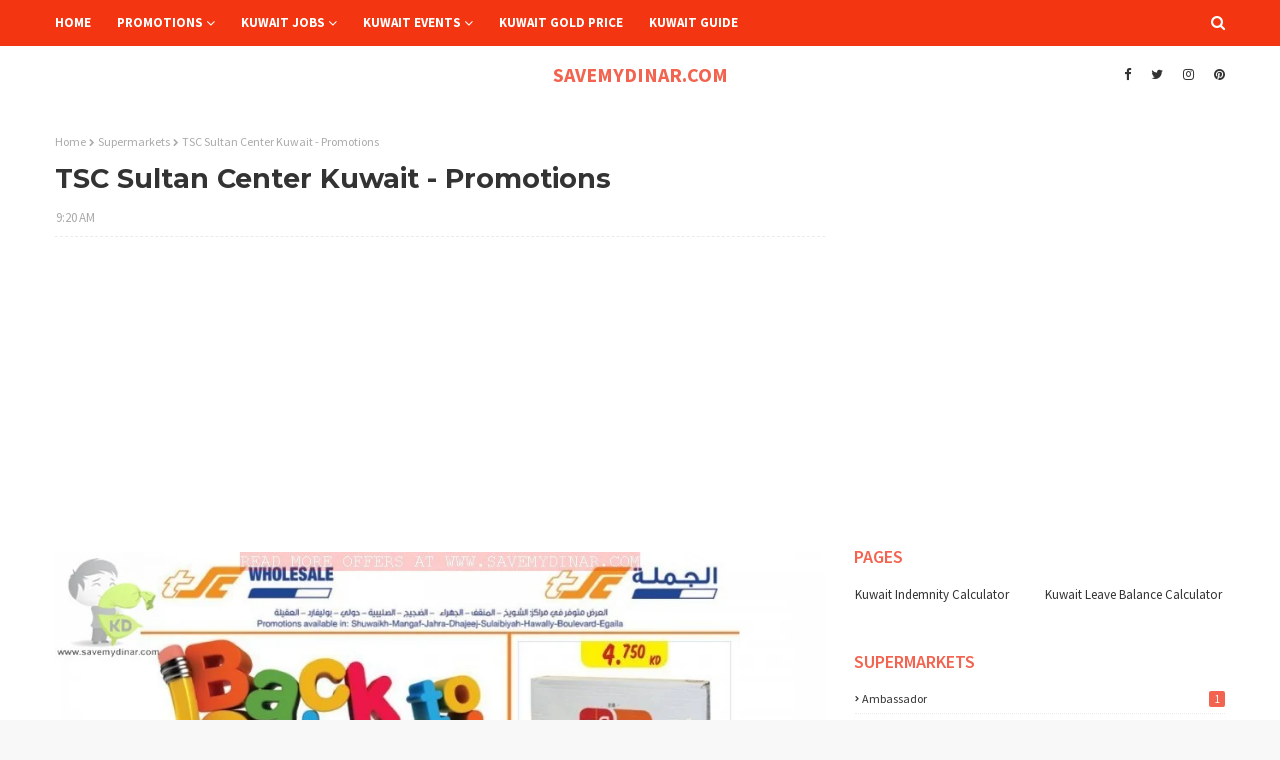

--- FILE ---
content_type: text/html; charset=utf-8
request_url: https://www.google.com/recaptcha/api2/aframe
body_size: 252
content:
<!DOCTYPE HTML><html><head><meta http-equiv="content-type" content="text/html; charset=UTF-8"></head><body><script nonce="hKjI0b3_U_NvCHzvjTMWNA">/** Anti-fraud and anti-abuse applications only. See google.com/recaptcha */ try{var clients={'sodar':'https://pagead2.googlesyndication.com/pagead/sodar?'};window.addEventListener("message",function(a){try{if(a.source===window.parent){var b=JSON.parse(a.data);var c=clients[b['id']];if(c){var d=document.createElement('img');d.src=c+b['params']+'&rc='+(localStorage.getItem("rc::a")?sessionStorage.getItem("rc::b"):"");window.document.body.appendChild(d);sessionStorage.setItem("rc::e",parseInt(sessionStorage.getItem("rc::e")||0)+1);localStorage.setItem("rc::h",'1767992325828');}}}catch(b){}});window.parent.postMessage("_grecaptcha_ready", "*");}catch(b){}</script></body></html>

--- FILE ---
content_type: application/javascript; charset=utf-8
request_url: https://cdn.jsdelivr.net/gh/RockBlogger/Anti-AdBlocker@main/2.0/code.min.js
body_size: 1604
content:
var _0x4e59=['split','253248lFzjJB','remove','hidden','shift','insertBefore','text/javascript','.close','25369fWTUro','parentNode','11wLvilQ','querySelector','async','314264FiyqLS','classList','.tutorial\x20>\x20div','adblockbyspider','getElementsByTagName','class','1133687koVsRN','body','211oQwqSt','getAttribute','div','511964rWHMCI','overflow','onerror','149820roGHEi','append','length','1zTOvzf','76874CJYKiZ','1201508bOwHPJ','script','5gbMVAo','437279JtzAiA','add','button','682713FbpvLi','push','7qXwdrl','198139ipIhBA','src','1145snhYTy','1upMcDZ','active','style','preventDefault','https://pagead2.googlesyndication.com/pagead/js/adsbygoogle.js','type'];function _0x505a(_0x18d840,_0x1cec87){_0x18d840=_0x18d840-0x171;var _0x4e591f=_0x4e59[_0x18d840];return _0x4e591f;}var _0xa00dd1=_0x505a;(function(_0xb39422,_0x25d9d1){var _0x73d56c=_0x505a;while(!![]){try{var _0x1b40f8=parseInt(_0x73d56c(0x17f))+parseInt(_0x73d56c(0x18f))*parseInt(_0x73d56c(0x179))+parseInt(_0x73d56c(0x177))*parseInt(_0x73d56c(0x182))+parseInt(_0x73d56c(0x184))+-parseInt(_0x73d56c(0x18a))+parseInt(_0x73d56c(0x183))+parseInt(_0x73d56c(0x18c))*-parseInt(_0x73d56c(0x18d));if(_0x1b40f8===_0x25d9d1)break;else _0xb39422['push'](_0xb39422['shift']());}catch(_0x3ceed6){_0xb39422['push'](_0xb39422['shift']());}}}(_0x4e59,0xb3266));var _0x1484=[_0xa00dd1(0x1a1),_0xa00dd1(0x196),_0xa00dd1(0x19d),_0xa00dd1(0x186),_0xa00dd1(0x17e),'<div\x20class=\x22inner\x22>\x20<div\x20class=\x22header\x22>\x20<center><img\x20style=\x22clear:\x20both;\x20text-align:\x20center;\x22\x20border=\x220\x22\x20data-original-height=\x22260\x22\x20data-original-width=\x22260\x22\x20src=\x22https://1.bp.blogspot.com/-ffNnhACgNro/YJQfwcibvHI/AAAAAAAAAQ0/v5QfoECtgeQuZ-Yl7-iS6uBNgo6dHcC6gCPcBGAYYCw/s0/image.png\x22\x20/></center>\x20<h2>Ad\x20Blocker\x20Detected\x20:(</h2>\x20</div>\x20<div\x20class=\x22isi\x22>\x20<p>Please\x20consider\x20supporting\x20us\x20by\x20disabling\x20your\x20ad\x20blocker.</p><p>Please\x20Disable\x20your\x20adblocker\x20and\x20Refresh\x20the\x20page\x20to\x20view\x20the\x20site\x20content.</p><div></br></div>\x20\x20<div\x20class=\x22spideradblock\x22></div>\x20</div>\x20</div>\x20</div>',_0xa00dd1(0x174),_0xa00dd1(0x1a2),_0xa00dd1(0x181),_0xa00dd1(0x18e),_0xa00dd1(0x188),'querySelectorAll','classList',_0xa00dd1(0x19b),_0xa00dd1(0x178),'22532LpgvBI',_0xa00dd1(0x192),'adblock','createElement','click',_0xa00dd1(0x197),_0xa00dd1(0x17c),_0xa00dd1(0x190),'innerHTML',_0xa00dd1(0x173),_0xa00dd1(0x17a),_0xa00dd1(0x180),_0xa00dd1(0x171),'1UJEfNY',_0xa00dd1(0x185),_0xa00dd1(0x187),_0xa00dd1(0x19e),_0xa00dd1(0x17d),_0xa00dd1(0x191),_0xa00dd1(0x195),'616480ksPrca',_0xa00dd1(0x19c),_0xa00dd1(0x1a0),_0xa00dd1(0x194)];function _0xb322(_0x360eee,_0x283601){_0x360eee=_0x360eee-0xd0;var _0x1f5f85=_0x1484[_0x360eee];return _0x1f5f85;}(function(_0x12fdb1,_0x557074){var _0x3722dd=_0xa00dd1,_0x43195d=_0xb322;while(!![]){try{var _0x55075c=parseInt(_0x43195d(0xf2))+parseInt(_0x43195d(0xd3))*parseInt(_0x43195d(0xd5))+-parseInt(_0x43195d(0xda))+-parseInt(_0x43195d(0xd2))+-parseInt(_0x43195d(0xd6))*parseInt(_0x43195d(0xe1))+-parseInt(_0x43195d(0xdc))*-parseInt(_0x43195d(0xed))+parseInt(_0x43195d(0xf3))*parseInt(_0x43195d(0xf4));if(_0x55075c===_0x557074)break;else _0x12fdb1[_0x3722dd(0x18b)](_0x12fdb1[_0x3722dd(0x19a)]());}catch(_0x852811){_0x12fdb1[_0x3722dd(0x18b)](_0x12fdb1[_0x3722dd(0x19a)]());}}}(_0x1484,0x5fe32),!function(){var _0x348e45=_0xa00dd1,_0xfadb33=_0xb322;function _0x3412ca(){var _0x189dcd=_0x505a,_0x5a1fb6=_0xb322,_0xfeac31=document[_0x5a1fb6(0xf0)](_0x189dcd(0x17b));_0xfeac31['id']=_0x5a1fb6(0xe4),_0xfeac31[_0x5a1fb6(0xf5)]=_0x5a1fb6(0xe3),document[_0x5a1fb6(0xec)][_0x5a1fb6(0xd1)](_0xfeac31),document[_0x189dcd(0x178)][_0x5a1fb6(0xee)][_0x5a1fb6(0xd7)]=_0x189dcd(0x199);var _0x4978cd=_0xfeac31[_0x5a1fb6(0xe9)](_0x189dcd(0x189));_0xfeac31[_0x5a1fb6(0xde)](_0x5a1fb6(0xe0));var _0x143455=_0xfeac31['querySelectorAll'](_0x5a1fb6(0xf6));for(_0xfeac31=0x0;_0xfeac31<_0x4978cd[_0x5a1fb6(0xe6)];_0xfeac31++)_0x4978cd[_0xfeac31]['addEventListener'](_0x5a1fb6(0xf1),function(_0x732378){var _0x2a1017=_0x189dcd,_0x290da2=_0x5a1fb6;_0x732378[_0x2a1017(0x193)](),_0x732378=this[_0x290da2(0xd0)](_0x2a1017(0x176))[_0x290da2(0xdf)]('\x20')[0x0];for(var _0x40a8d9=0x0;_0x40a8d9<_0x143455[_0x290da2(0xe6)];_0x40a8d9++)_0x143455[_0x40a8d9][_0x290da2(0xea)]['remove'](_0x2a1017(0x191)),_0x4978cd[_0x40a8d9]['classList'][_0x2a1017(0x198)]('active');_0x4978cd[_0x732378-0x1][_0x2a1017(0x172)][_0x290da2(0xe8)](_0x290da2(0xd8)),_0x143455[_0x732378-0x1][_0x290da2(0xea)][_0x290da2(0xe8)](_0x2a1017(0x191));});}var _0x206c7b=document[_0xfadb33(0xf0)](_0xfadb33(0xd4));_0x206c7b[_0xfadb33(0xd9)]=_0xfadb33(0xdb),_0x206c7b[_0xfadb33(0xe5)]=!0x0,_0x206c7b[_0xfadb33(0xe7)]=_0xfadb33(0xdd),_0x206c7b[_0xfadb33(0xe2)]=function(){var _0xcaaee5=_0xfadb33;_0x3412ca(),window[_0xcaaee5(0xef)]=!0x0;};var _0x340314=document[_0x348e45(0x175)](_0x348e45(0x185))[0x0];_0x340314[_0x348e45(0x19f)][_0xfadb33(0xeb)](_0x206c7b,_0x340314);}());
